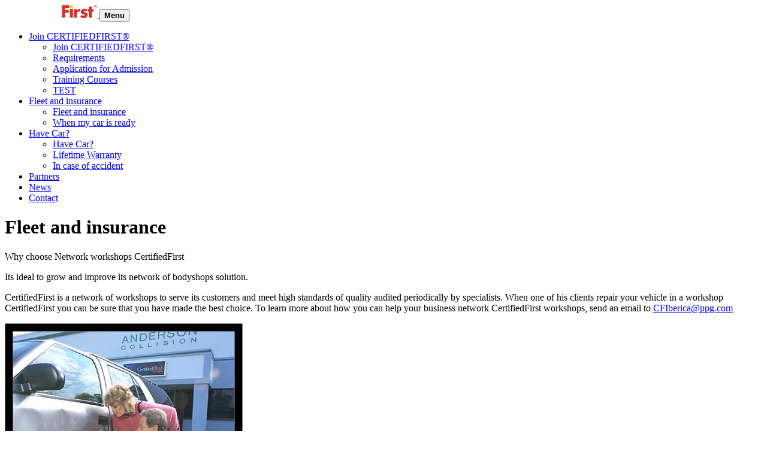

--- FILE ---
content_type: text/html; charset=utf-8
request_url: https://master.certifiedfirst.com/fleet-and-insurance/
body_size: 4370
content:
    <script src="https://cdn.jsdelivr.net/npm/jquery@3.4.1/dist/jquery.min.js" integrity="sha256-CSXorXvZcTkaix6Yvo6HppcZGetbYMGWSFlBw8HfCJo=" crossorigin="anonymous"></script>



<!doctype html>
<html class="no-js" lang="master">
<head>
    <!-- New server -->
    <meta charset="utf-8">
    <meta content="IE=edge,chrome=1" http-equiv="X-UA-Compatible">

    <meta name="viewport" content="width=device-width, initial-scale=1, user-scalable=no">
    <meta name="apple-mobile-web-app-capable" content="yes" />

    <meta name="author" content="">
    <title>CertifiedFirst - Fleet and insurance</title>


    <!--[if lt IE 9]>
      <link href="/styles/ie.css?v=2" rel="stylesheet" type="text/css" media="screen" />
      <script src="/scripts/ie.js" type="text/javascript"></script>
    <![endif]-->
    <script>
        (function (d) {
            var config = {
                kitId: 'scb8pwa',
                scriptTimeout: 3000
            },
                h = d.documentElement, t = setTimeout(function () { h.className = h.className.replace(/\bwf-loading\b/g, "") + " wf-inactive"; }, config.scriptTimeout), tk = d.createElement("script"), f = false, s = d.getElementsByTagName("script")[0], a; h.className += " wf-loading"; tk.src = '//use.typekit.net/' + config.kitId + '.js'; tk.async = true; tk.onload = tk.onreadystatechange = function () { a = this.readyState; if (f || a && a != "complete" && a != "loaded") return; f = true; clearTimeout(t); try { Typekit.load(config) } catch (e) { } }; s.parentNode.insertBefore(tk, s)
        })(document);

        window.ParsleyConfig = {
            errorsWrapper: '<div class="validation-error"></div>',
            errorTemplate: '<span></span>'
        };
    </script>

    <!-- Client Dependency -->
    <link href="/css/bootstrap.min.css?cdv=749212538" type="text/css" rel="stylesheet"/><link href="/css/editor.css?cdv=749212538" type="text/css" rel="stylesheet"/><link href="/css/screen.css?cdv=749212538" type="text/css" rel="stylesheet"/><link href="/css/site.css?cdv=749212538" type="text/css" rel="stylesheet"/><link href="/css/overrides.css?cdv=749212538" type="text/css" rel="stylesheet"/><link href="/css/genericons.css?cdv=749212538" type="text/css" rel="stylesheet"/><link href="/css/cookie-overlay.css?cdv=749212538" type="text/css" rel="stylesheet"/>
    

    <script src="/scripts/main.js?cdv=749212538" type="text/javascript"></script><script src="/js/lib/jquery.cookie.js?cdv=749212538" type="text/javascript"></script><script src="/scripts/cookieConsent.js?cdv=749212538" type="text/javascript"></script>



        <script>
  (function(i,s,o,g,r,a,m){i['GoogleAnalyticsObject']=r;i[r]=i[r]||function(){
  (i[r].q=i[r].q||[]).push(arguments)},i[r].l=1*new Date();a=s.createElement(o),
  m=s.getElementsByTagName(o)[0];a.async=1;a.src=g;m.parentNode.insertBefore(a,m)
  })(window,document,'script','https://www.google-analytics.com/analytics.js','ga');

  ga('create', '', 'auto');
  ga('send', 'pageview');

        </script>
    </head>

<body class="two-column ">
        <header class="site-banner is-revealed" role="banner">
        <div class="container">
            <a class="site-banner-brand" href="/master">
                <img src="/images/certified-first.svg" alt="Certified First">
            </a>
            <button class="toggle site-banner-nav-toggle btn-secondary" data-target=".site-banner-nav"><i class="icon-bars"></i><b>Menu</b></button>
            <nav class="site-banner-nav" role="navigation">

                <ul class="nav-list">
            <li class="dropdown">
                <a id="dLabel" data-target="#" href="/join-certifiedfirst/" data-toggle="dropdown" aria-haspopup="true" aria-expanded="false">Join CERTIFIEDFIRST&#174;</a>
                <ul class="dropdown-menu" role="menu" aria-labelledby="dLabel">
                        <li><a href="/join-certifiedfirst/">Join CERTIFIEDFIRST&#174;</a></li>
                                                <li><a href="/join-certifiedfirst/requirements/">Requirements</a></li>
                            <li><a href="/join-certifiedfirst/application-for-admission/">Application for Admission</a></li>
                            <li><a href="/join-certifiedfirst/training-courses/">Training Courses</a></li>
                            <li><a href="/join-certifiedfirst/test/">TEST</a></li>
                </ul>
            </li>
            <li class="dropdown">
                <a id="dLabel" data-target="#" href="/fleet-and-insurance/" data-toggle="dropdown" aria-haspopup="true" aria-expanded="false">Fleet and insurance</a>
                <ul class="dropdown-menu" role="menu" aria-labelledby="dLabel">
                        <li><a href="/fleet-and-insurance/">Fleet and insurance</a></li>
                                                <li><a href="/fleet-and-insurance/when-my-car-is-ready/">When my car is ready</a></li>
                </ul>
            </li>
            <li class="dropdown">
                <a id="dLabel" data-target="#" href="/have-car/" data-toggle="dropdown" aria-haspopup="true" aria-expanded="false">Have Car?</a>
                <ul class="dropdown-menu" role="menu" aria-labelledby="dLabel">
                        <li><a href="/have-car/">Have Car?</a></li>
                                                <li><a href="/have-car/lifetime-warranty/">Lifetime Warranty</a></li>
                            <li><a href="/have-car/in-case-of-accident/">In case of accident</a></li>
                </ul>
            </li>
            <li>
                <a href="/partners/">
                    Partners
                </a>
            </li>
            <li>
                <a href="/news/">
                    News
                </a>
            </li>
            <li>
                <a href="/contact/">
                    Contact
                </a>
            </li>

    
</ul>
            </nav>

        </div>
    </header>


    
<div class="container">
    <main role="main" class="main-content">
        <h1 class="page-title">Fleet and insurance</h1>
        <div class="content-wrapper white-bg">
            <div class="primary-content">
                <p>Why choose Network workshops CertifiedFirst</p>
<p>Its ideal to grow and improve its network of bodyshops solution.</p>
<p>CertifiedFirst is a network of workshops to serve its customers and meet high standards of quality audited periodically by specialists. When one of his clients repair your vehicle in a workshop CertifiedFirst you can be sure that you have made ​​the best choice. To learn more about how you can help your business network CertifiedFirst workshops, send an email to <a href="mailto:CFIberica@ppg.com" title="CFIberica@ppg.com">CFIberica@ppg.com</a></p>
<p><img style="width: 397px; height:396px;" src="/media/1001/customer4.jpg?width=397&amp;height=396" alt="Customer4.jpg"></p>

            </div>


            <div class="secondary-content">
                <ul class="secondary-nav menu-list">
            <li><a href="/fleet-and-insurance/">Fleet and insurance</a></li>
     
            <li><a href="/fleet-and-insurance/when-my-car-is-ready/">When my car is ready</a></li>
    </ul>


            </div>
        </div>
    </main>
</div>

    <footer class="site-footer" role="contentinfo">
    <div class="container">
        <ul class="site-footer-links">

        </ul>

        <div class="site-footer-language dropup">
            <button class="btn btn-secondary dropdown-toggle" type="button" id="select-language" data-toggle="dropdown">Language<i class="icon-globe margin-left"></i></button>
            <ul class="dropdown-menu" role="menu" aria-labelledby="select-language">
                        <li role="presentation">
                            <a role="menuitem" tabindex="-1" href="https://it.certifiedfirst.com/it/">
                                Italia
                            </a>
                        </li>
                        <li role="presentation">
                            <a role="menuitem" tabindex="-1" href="https://bena.certifiedfirst.com/nl/">
                                Belgi&#235;
                            </a>
                        </li>
                        <li role="presentation">
                            <a role="menuitem" tabindex="-1" href="https://bena.certifiedfirst.com/fr/">
                                Belgique
                            </a>
                        </li>
            </ul>
        </div>
        <div class="right-foot">



        </div>

    </div>
</footer>

    

<div id="cookieMessage" class="cookieMessage" style="display: none;">


    <h2>Site Cookies.</h2>
    <p>This site uses cookies to ensure that it gives you the best experience on our website and for gathering information about you in accordance with our cookie policy. If you continue to use our website, we will assume that you consent to receive the cookies on the selemix.com website as explained in our cookie policy, unless you change your cookie settings</p>

    <a href="#" id="acceptCookies" class="btn-primary">Accept</a>
    <a href="#" id="rejectCookies" class="btn-secondary">Reject</a>

                <a href="/cookie-settings/" class="btn-secondary">Cookie Settings</a>


</div>



        <script language="javascript" type="text/javascript">
        var reDisplay = true;
        </script>


        <script type="text/javascript">
            !function (d, s, id) {
                var js, fjs = d.getElementsByTagName(s)[0];
                if (!d.getElementById(id)) {
                    js = d.createElement(s);
                    js.id = id;
                    js.src = "//platform.twitter.com/widgets.js";
                    fjs.parentNode.insertBefore(js, fjs);
                }
            }(document, "script", "twitter-wjs");

            var addthis_config = addthis_config || {};
            addthis_config.data_track_addressbar = false;
            addthis_config.data_track_clickback = false;
        </script>
        <script type="text/javascript" src="//s7.addthis.com/js/300/addthis_widget.js#pubid=ra-5288fd1c07beec10"></script>

    
    <!-- global lightbox area wiring up -->


    <script type="text/javascript">
        $(document).ready(function () {
            //Telephone link
            $(".telephone").each(function () {
                $(this).html('<a href= "tel:' + $(this).text() + '">' + $(this).text() + '</a>');
            });
        });

        $(window).on("load", function (event) {
            var $navbar = $(".site-footer");
            var $body = $("body");

            /*     $body.css("padding-top", $navbar.outerHeight() - 8px);*/
        });


            var certifiedFirstServerVariablesObj = {
    termsOfUseUrl: "",
    privacyPolicyUrl: ""
};

var YUIcomboBase = "/ncombo.axd?";

    </script>

    <script src="https://cdn.jsdelivr.net/npm/foundation-sites@6.5.3/dist/js/foundation.min.js" integrity="sha256-/PFxCnsMh+nTuM0k3VJCRch1gwnCfKjaP8rJNq5SoBg= sha384-9ksAFjQjZnpqt6VtpjMjlp2S0qrGbcwF/rvrLUg2vciMhwc1UJJeAAOLuJ96w+Nj sha512-UMSn6RHqqJeJcIfV1eS2tPKCjzaHkU/KqgAnQ7Nzn0mLicFxaVhm9vq7zG5+0LALt15j1ljlg8Fp9PT1VGNmDw==" crossorigin="anonymous"></script>
    <script src="/scripts/jquery.main.min.js"></script>

        <script src="/scripts/uEventJSLoader.min.js?v=1.3"></script>
        <script>
            uEventJSLoader.loadOnInit = true;
        </script>
        <script type="text/javascript" src="/Scripts/YUI/yui/yui-min.js?v=3.18.1"></script>
        <script type="text/javascript" src="/scripts/app.min.js?v=3"></script>
</body>

</html>

--- FILE ---
content_type: image/svg+xml
request_url: https://master.certifiedfirst.com/images/certified-first.svg
body_size: 12628
content:
<?xml version="1.0" encoding="utf-8"?>
<!-- Generator: Adobe Illustrator 16.0.5, SVG Export Plug-In . SVG Version: 6.00 Build 0)  -->
<!DOCTYPE svg PUBLIC "-//W3C//DTD SVG 1.1//EN" "http://www.w3.org/Graphics/SVG/1.1/DTD/svg11.dtd">
<svg version="1.1" id="certified-first" xmlns:sketch="http://www.bohemiancoding.com/sketch/ns"
	 xmlns="http://www.w3.org/2000/svg" xmlns:xlink="http://www.w3.org/1999/xlink" x="0px" y="0px" width="154.031px"
	 height="22.001px" viewBox="0 0 154.031 22.001" enable-background="new 0 0 154.031 22.001" xml:space="preserve">
<g>
	<path fill="#FFFFFF" d="M15.229,20.861c-0.317,0.156-0.793,0.316-1.269,0.475c-0.556,0.158-1.11,0.238-1.745,0.396
		c-0.635,0.08-1.348,0.158-1.983,0.158c-1.507,0-2.855-0.236-4.125-0.633c-1.269-0.477-2.3-1.111-3.252-1.904
		c-0.873-0.873-1.586-1.904-2.062-3.174C0.238,14.912,0,13.563,0,11.977c0-1.586,0.238-3.015,0.793-4.204
		c0.476-1.269,1.19-2.3,2.142-3.173c0.873-0.873,1.983-1.507,3.331-1.983c1.269-0.396,2.697-0.634,4.204-0.634
		c1.27,0,2.38,0.08,3.411,0.396c1.031,0.238,1.903,0.555,2.697,0.873c-0.159,0.317-0.238,0.634-0.396,1.11
		c-0.079,0.396-0.159,0.793-0.159,1.11h-0.238c-0.158-0.159-0.396-0.476-0.713-0.714c-0.397-0.317-0.793-0.555-1.19-0.793
		c-0.476-0.317-0.952-0.476-1.507-0.714c-0.556-0.159-1.19-0.238-1.904-0.238c-1.11,0-2.142,0.159-3.014,0.556
		C6.504,3.886,5.631,4.442,4.918,5.156c-0.635,0.793-1.19,1.666-1.586,2.776c-0.396,1.19-0.635,2.459-0.635,4.045
		c0,1.506,0.238,2.855,0.635,3.966c0.396,1.189,0.952,2.061,1.586,2.775c0.713,0.793,1.586,1.348,2.538,1.666
		c0.873,0.396,1.904,0.555,3.014,0.555c0.714,0,1.348-0.078,1.904-0.238c0.555-0.238,1.11-0.396,1.586-0.635
		c0.476-0.238,0.873-0.475,1.269-0.793c0.396-0.238,0.714-0.477,0.952-0.713l0.079,0.158l-0.238,1.666
		C15.863,20.543,15.625,20.701,15.229,20.861"/>
	<path fill="#FFFFFF" d="M22.129,9.359c-0.476,0.317-0.873,0.713-1.19,1.189s-0.555,0.952-0.714,1.587
		c-0.158,0.555-0.238,1.031-0.317,1.586c0.634,0,1.189,0,1.824,0c0.635,0,1.27,0.079,1.904,0.079c0.555,0,1.189-0.079,1.824-0.079
		c0.635,0,1.27,0,1.904,0c0-0.556-0.08-1.032-0.159-1.586c-0.079-0.556-0.238-1.111-0.476-1.587
		c-0.238-0.476-0.635-0.873-1.11-1.189c-0.397-0.317-1.032-0.476-1.745-0.476C23.161,8.883,22.605,9.042,22.129,9.359L22.129,9.359z
		 M19.036,9.915c1.11-1.269,2.696-1.903,4.838-1.903c0.952,0,1.824,0.079,2.538,0.396c0.714,0.317,1.348,0.714,1.824,1.269
		c0.476,0.476,0.793,1.111,1.031,1.745c0.238,0.714,0.396,1.428,0.396,2.221c0,0.238,0,0.396,0,0.556
		c-0.079,0.159-0.079,0.396-0.079,0.556c-1.032,0-1.983-0.08-3.015-0.08c-0.951,0-1.983,0-3.014,0c-0.555,0-1.19,0-1.825,0
		c-0.634,0-1.189,0.08-1.824,0.08c0,0.078,0,0.236,0,0.396v0.396c0,0.713,0.079,1.428,0.317,2.061
		c0.159,0.635,0.476,1.111,0.873,1.588c0.476,0.475,0.952,0.871,1.586,1.109c0.555,0.238,1.269,0.396,2.062,0.396
		c0.396,0,0.713-0.08,1.11-0.158c0.396-0.08,0.793-0.238,1.189-0.396s0.714-0.396,1.031-0.635s0.635-0.477,0.873-0.793l0.159,0.078
		l-0.159,1.35c-0.635,0.475-1.27,0.871-2.142,1.189c-0.793,0.318-1.666,0.477-2.538,0.477c-1.031,0-1.983-0.158-2.776-0.477
		c-0.873-0.318-1.586-0.793-2.221-1.348c-0.555-0.557-1.031-1.27-1.348-2.062c-0.317-0.793-0.476-1.666-0.476-2.617
		C17.45,13.008,18.005,11.263,19.036,9.915L19.036,9.915z"/>
	<path fill="#FFFFFF" d="M37.358,10.232c-0.238-0.08-0.476-0.159-0.793-0.159c-0.476,0-0.873,0.159-1.19,0.318
		c-0.396,0.238-0.634,0.476-0.952,0.872c-0.238,0.317-0.396,0.714-0.555,1.19c-0.079,0.476-0.159,0.952-0.159,1.507v3.093
		c0,1.27,0,2.221,0,2.855s0.08,1.189,0.08,1.586c-0.317,0-0.714-0.078-1.11-0.078c-0.397,0-0.793,0.078-1.11,0.078
		c0-0.633,0.079-1.506,0.079-2.537c0-1.111,0-2.459,0-4.045v-0.874c0-0.713,0-1.586,0-2.538c0-0.952-0.079-1.982-0.079-3.251
		c0.158,0.079,0.396,0.079,0.555,0.079c0.159,0.08,0.396,0.08,0.556,0.08c0.158,0,0.396,0,0.555-0.08c0.159,0,0.396,0,0.556-0.079
		c-0.08,0.713-0.08,1.189-0.08,1.586c0,0.397-0.08,0.793-0.08,1.11l0.08,0.08c1.11-2.062,2.379-3.014,3.728-3.014
		c0.158,0,0.317,0,0.396,0c0.159,0,0.317,0.079,0.476,0.079c-0.08,0.238-0.159,0.635-0.159,1.032c0,0.476,0,0.951,0,1.269
		l-0.238,0.158C37.834,10.47,37.675,10.311,37.358,10.232"/>
	<path fill="#FFFFFF" d="M43.386,4.521c0,0.635-0.08,1.348-0.08,2.062c-0.079,0.635-0.079,1.349-0.159,1.983c0.238,0,0.635,0,1.19,0
		s1.189,0,1.824,0c0,0,0,0.159,0,0.238v0.634c0,0.159,0,0.238,0,0.317c-0.238-0.08-0.476-0.08-0.793-0.08c-0.238,0-0.476,0-0.793,0
		h-1.428c0,0.08,0,0.318-0.079,0.873c0,0.556,0,1.11,0,1.825c-0.079,0.713-0.079,1.506-0.079,2.3c0,0.793,0,1.506,0,2.062
		c0,0.555,0,1.031,0,1.586c0.079,0.475,0.158,0.951,0.317,1.348c0.159,0.396,0.317,0.715,0.635,0.951
		c0.317,0.24,0.714,0.396,1.269,0.396c0.159,0,0.396-0.078,0.635-0.078c0.238-0.078,0.476-0.078,0.634-0.158v0.713
		c-0.317,0-0.634,0.08-1.031,0.16c-0.397,0.078-0.714,0.158-1.111,0.158c-1.19,0-2.062-0.318-2.617-0.873
		c-0.556-0.555-0.793-1.428-0.793-2.539c0-0.555,0-1.109,0-1.664c0-0.557,0.08-1.189,0.08-1.904c0-0.713,0.079-1.507,0.079-2.379
		c0-0.793,0-1.745,0-2.776h-0.873c-0.159,0-0.317,0-0.476,0c-0.159,0-0.397,0-0.556,0.08c0-0.159,0.08-0.238,0.08-0.396
		c0-0.08,0-0.159,0-0.317c0-0.08,0-0.159,0-0.238c0-0.08-0.08-0.238-0.08-0.317c0.873,0.079,1.428,0.079,1.825,0.079
		c0-0.317,0-0.793,0-1.348s0-1.189-0.08-1.745l2.3-0.952H43.386"/>
	<path fill="#FFFFFF" d="M47.907,10.866c0-0.952-0.079-1.824-0.159-2.617c0.555,0.079,0.952,0.159,1.269,0.159
		s0.714-0.08,1.269-0.159c-0.079,0.793-0.159,1.666-0.238,2.617c0,0.873,0,1.745,0,2.617v2.856c0,0.871,0,1.744,0,2.695
		c0.079,0.873,0.159,1.746,0.238,2.459c-0.476,0-0.872-0.078-1.269-0.078c-0.396,0-0.873,0.078-1.269,0.078
		c0.08-0.713,0.159-1.586,0.159-2.459c0.079-0.951,0.079-1.824,0.079-2.695v-2.856C47.986,12.611,47.986,11.739,47.907,10.866
		L47.907,10.866z M47.986,2.379c0.317-0.238,0.635-0.396,1.031-0.396c0.397,0,0.714,0.158,1.031,0.396
		c0.238,0.317,0.396,0.634,0.396,1.031c0,0.396-0.159,0.713-0.396,1.031c-0.317,0.238-0.634,0.396-1.031,0.396
		c-0.396,0-0.714-0.159-1.031-0.396c-0.238-0.318-0.396-0.635-0.396-1.031C47.59,3.014,47.749,2.697,47.986,2.379L47.986,2.379z"/>
	<path fill="#FFFFFF" d="M57.901,2.379c-0.396,0-0.714,0.08-1.031,0.238c-0.317,0.159-0.556,0.317-0.714,0.556
		c-0.159,0.317-0.317,0.555-0.396,0.873c-0.08,0.396-0.159,0.713-0.159,1.11c0,0.317,0.079,0.793,0.079,1.427
		c0.08,0.635,0.159,1.269,0.317,1.825c0.476,0,0.952,0,1.427,0c0.476,0,0.952,0,1.428,0c0,0.079,0,0.158-0.08,0.238
		c0,0.159,0,0.238,0,0.317c0,0.08,0,0.159,0,0.238c0.08,0.159,0.08,0.238,0.08,0.317c-0.476,0-0.952,0-1.428-0.08
		c-0.476,0-0.951,0-1.427,0c0,2.062,0,4.045,0,6.028c0,1.982,0,4.045,0.079,6.027c-0.238,0-0.396-0.078-0.635-0.078h-0.555
		c-0.396,0-0.873,0.078-1.269,0.078c0.159-1.982,0.238-4.045,0.238-6.027c0-1.904,0-3.966,0-6.028c-0.317,0-0.635,0-1.031,0
		c-0.317,0.08-0.634,0.08-0.952,0.08c0-0.08,0-0.159,0-0.317c0-0.079,0-0.159,0-0.238c0-0.079,0-0.158,0-0.317
		c0-0.08,0-0.159,0-0.238c0.317,0,0.635,0,1.031,0c0.317,0,0.634,0,0.952,0c0-0.556,0.079-1.111,0.159-1.745
		c0.159-0.634,0.317-1.269,0.476-1.904c0.238-0.555,0.476-1.189,0.793-1.745c0.317-0.555,0.634-0.951,1.031-1.348
		c0.317-0.317,0.793-0.635,1.27-0.873c0.555-0.317,1.031-0.396,1.586-0.396c0.238,0,0.397,0,0.556,0.08c0,0.317,0,0.714-0.08,1.11
		c0,0.317,0,0.714,0,1.11l-0.159,0.079C59.011,2.459,58.457,2.379,57.901,2.379"/>
	<path fill="#FFFFFF" d="M60.439,10.866c0-0.952-0.08-1.824-0.159-2.617c0.476,0.079,0.952,0.159,1.27,0.159
		c0.317,0,0.713-0.08,1.269-0.159c-0.159,0.793-0.238,1.666-0.238,2.617c0,0.873-0.079,1.745-0.079,2.617v2.856
		c0,0.871,0.079,1.744,0.079,2.695c0,0.873,0.08,1.746,0.238,2.459c-0.476,0-0.873-0.078-1.269-0.078
		c-0.476,0-0.873,0.078-1.27,0.078c0.08-0.713,0.159-1.586,0.159-2.459c0-0.951,0-1.824,0-2.695v-2.856
		C60.439,12.611,60.439,11.739,60.439,10.866L60.439,10.866z M60.519,2.379c0.238-0.238,0.634-0.396,1.031-0.396
		c0.396,0,0.713,0.158,0.952,0.396c0.317,0.317,0.476,0.634,0.476,1.031c0,0.396-0.158,0.713-0.476,1.031
		c-0.238,0.238-0.555,0.396-0.952,0.396c-0.397,0-0.793-0.159-1.031-0.396c-0.317-0.318-0.476-0.635-0.476-1.031
		C60.042,3.014,60.201,2.697,60.519,2.379L60.519,2.379z"/>
	<path fill="#FFFFFF" d="M69.561,9.359c-0.476,0.317-0.873,0.713-1.189,1.189c-0.317,0.476-0.556,0.952-0.714,1.587
		c-0.159,0.555-0.238,1.031-0.238,1.586c0.555,0,1.19,0,1.745,0c0.634,0,1.269,0.079,1.903,0.079c0.556,0,1.19-0.079,1.824-0.079
		c0.635,0,1.269,0,1.904,0c0-0.556-0.079-1.032-0.159-1.586c-0.079-0.556-0.238-1.111-0.476-1.587
		c-0.238-0.476-0.634-0.873-1.031-1.189c-0.476-0.317-1.11-0.476-1.825-0.476C70.592,8.883,70.037,9.042,69.561,9.359L69.561,9.359z
		 M66.467,9.915c1.11-1.269,2.697-1.903,4.838-1.903c0.952,0,1.825,0.079,2.539,0.396c0.714,0.317,1.349,0.714,1.824,1.269
		c0.476,0.476,0.873,1.111,1.11,1.745c0.238,0.714,0.317,1.428,0.317,2.221c0,0.238,0,0.396,0,0.556c0,0.159-0.08,0.396-0.08,0.556
		c-1.031,0-1.983-0.08-3.014-0.08c-0.952,0-1.983,0-3.014,0c-0.555,0-1.19,0-1.824,0c-0.555,0-1.19,0.08-1.825,0.08
		c0,0.078,0,0.236,0,0.396v0.396c0,0.713,0.08,1.428,0.318,2.061c0.158,0.635,0.476,1.111,0.952,1.588
		c0.396,0.475,0.873,0.871,1.507,1.109c0.555,0.238,1.269,0.396,2.062,0.396c0.397,0,0.793-0.08,1.11-0.158
		c0.397-0.08,0.793-0.238,1.19-0.396s0.714-0.396,1.031-0.635c0.317-0.238,0.634-0.477,0.873-0.793l0.159,0.078l-0.159,1.35
		c-0.555,0.475-1.269,0.871-2.142,1.189c-0.793,0.318-1.666,0.477-2.538,0.477c-1.031,0-1.983-0.158-2.776-0.477
		c-0.872-0.318-1.586-0.793-2.141-1.348c-0.635-0.557-1.11-1.27-1.428-2.062c-0.317-0.793-0.476-1.666-0.476-2.617
		C64.881,13.008,65.436,11.263,66.467,9.915L66.467,9.915z"/>
	<path fill="#FFFFFF" d="M81.934,17.926c0.159,0.713,0.476,1.348,0.872,1.744c0.318,0.477,0.793,0.793,1.27,0.951
		c0.396,0.16,0.872,0.24,1.348,0.24c0.714,0,1.349-0.16,1.904-0.557c0.476-0.396,0.952-0.873,1.269-1.428
		c0.317-0.555,0.635-1.27,0.793-1.982c0.159-0.715,0.239-1.508,0.239-2.221c0-1.825-0.396-3.173-1.111-4.125
		c-0.634-0.952-1.665-1.348-3.014-1.348c-0.714,0-1.27,0.079-1.745,0.396s-0.952,0.793-1.269,1.269
		c-0.317,0.555-0.555,1.189-0.714,1.983c-0.159,0.714-0.238,1.507-0.238,2.301C81.538,16.34,81.696,17.211,81.934,17.926
		L81.934,17.926z M89.548,18.877c-0.159,0.318-0.397,0.635-0.635,0.951c-0.238,0.318-0.555,0.635-0.952,0.953
		c-0.396,0.316-0.872,0.555-1.349,0.713c-0.555,0.238-1.11,0.318-1.824,0.318c-0.713,0-1.427-0.158-2.062-0.396
		c-0.714-0.238-1.348-0.635-1.824-1.191c-0.556-0.555-1.032-1.268-1.349-2.141c-0.318-0.793-0.477-1.904-0.477-3.094
		s0.159-2.22,0.556-3.093c0.317-0.872,0.793-1.586,1.348-2.141c0.635-0.634,1.269-1.031,1.983-1.348
		c0.714-0.318,1.428-0.396,2.142-0.396c2.062,0,3.489,0.872,4.282,2.776h0.08V8.011c0-0.714,0-1.428,0-2.142
		c0-0.713,0-1.427-0.08-2.062c0-0.634,0-1.269,0-1.824s0-1.11,0-1.507c0.159,0,0.397,0,0.635,0.079c0.158,0,0.396,0,0.634,0
		c0.159,0,0.397,0,0.556,0c0.238-0.079,0.396-0.079,0.634-0.079c0,0.555-0.08,1.427-0.08,2.538c-0.079,1.11-0.079,2.38-0.079,3.728
		c-0.079,1.348-0.079,2.776-0.079,4.204c0,1.428,0,2.777,0,3.967c0,1.268,0,2.379,0,3.41s0,2.141,0,3.172c-0.317,0-0.714,0-1.032,0
		c-0.396,0-0.713,0-1.11,0L89.548,18.877L89.548,18.877L89.548,18.877z"/>
	<path fill="#FBCC21" d="M114.137,3.173c0,1.586-1.27,2.855-2.936,2.855c-1.586,0-2.934-1.27-2.934-2.855
		c0-1.666,1.348-2.935,2.934-2.935C112.867,0.238,114.137,1.507,114.137,3.173"/>
	<path fill="#D1342C" d="M107.475,5.076v-4.6H95.418v20.94h5.393v-8.17h6.107v-4.6h-6.107V5.076H107.475"/>
	<path fill="#D1342C" d="M108.664,7.139h5.156v14.277h-5.156V7.139z"/>
	<path fill="#D1342C" d="M148.322,7.297h-2.855V2.935h-5.076v4.362h-1.666v4.125h1.666v9.995h5.076v-9.995h2.855V7.297"/>
	<path fill="#D1342C" d="M122.465,7.614c-1.508,0.714-2.062,2.062-2.062,2.062V7.139h-5.076v14.277h5.076v-6.742
		c0-0.714,0.555-2.459,2.143-3.094c1.586-0.635,3.488,0.238,3.488,0.238V7.059C126.033,7.059,124.527,6.742,122.465,7.614"/>
	<path fill="#D1342C" d="M137.932,7.773l-1.666,3.172c0,0-0.477-0.396-1.982-0.713c-1.111-0.159-2.143,0.079-2.221,0.793
		c-0.158,0.793,0.238,1.111,1.744,1.349c1.508,0.238,3.252,0.713,4.045,2.142c0.793,1.428,0.635,3.41,0.16,4.52
		c-0.637,1.189-2.223,2.459-4.125,2.777c-2.062,0.396-4.283,0.158-6.346-0.635s-1.746-0.793-1.746-0.793l1.904-3.41
		c0,0,1.189,0.793,3.332,1.268c0.951,0.238,2.141,0.158,2.299-1.031c0.08-0.793-0.871-1.189-1.744-1.268
		c-1.35-0.16-4.125-0.715-4.6-2.856c-0.396-2.221,0.316-4.045,1.586-4.917c1.268-0.873,3.014-1.428,4.838-1.428
		S137.693,7.535,137.932,7.773"/>
	<path fill="#D1342C" d="M151.098,2.538c0.396,0,1.031,0.079,1.031-0.476c0-0.318-0.396-0.318-0.715-0.318h-0.871v0.793H151.098
		L151.098,2.538z M152.525,4.362h-0.555l-0.873-1.428h-0.555v1.428h-0.477V1.269h1.428c0.555,0,1.111,0.159,1.111,0.793
		c0,0.634-0.477,0.872-1.031,0.872L152.525,4.362L152.525,4.362z M153.635,2.855c0-1.349-1.189-2.379-2.457-2.379
		c-1.35,0-2.459,1.031-2.459,2.379c0,1.348,1.109,2.379,2.459,2.379C152.445,5.235,153.635,4.204,153.635,2.855L153.635,2.855z
		 M148.322,2.855c0-1.586,1.268-2.855,2.855-2.855c1.586,0,2.854,1.269,2.854,2.855s-1.268,2.855-2.854,2.855
		C149.59,5.71,148.322,4.442,148.322,2.855L148.322,2.855z"/>
</g>
</svg>
